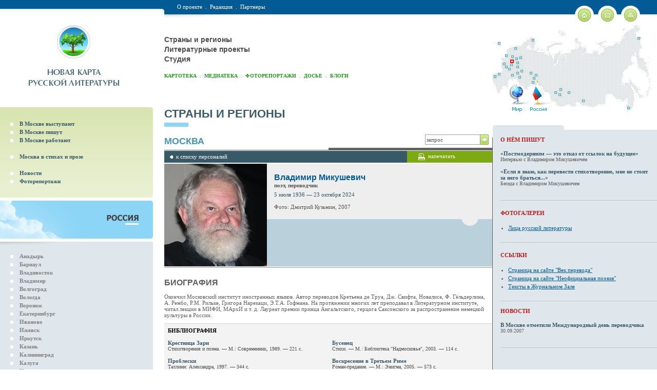

--- FILE ---
content_type: text/html; charset=windows-1251
request_url: http://www.litkarta.ru/russia/moscow/persons/mikushevich-v/
body_size: 22364
content:
<!-- Array
(
)
 --><html>
<head>
<title>Владимир Микушевич | Новая карта русской литературы</title>

<meta name="robots" content="index,follow">


<meta name="description" content="">
<meta name="keywords" content="">
<meta name="document-state" content="state">
<meta name="revisit-after" content="1 days">
<meta http-equiv="content-type" content="text/html; charset=windows-1251">
<link href="/misc/litmap00.css" rel="stylesheet" type="text/css">
<script language="javascript" type="text/javascript" src="/misc/check.js"></script>
<link rel="SHORTCUT ICON" href="/images/favicon.ico">

<link rel="alternate" type="application/rss+xml" title="Новая карта русской литературы - НОВОСТИ" href="http://www.litkarta.ru/rss/channel_news/">
<link rel="alternate" type="application/rss+xml" title="Новая карта русской литературы - АФИША" href="http://www.litkarta.ru/rss/channel_afisha/">
<link rel="alternate" type="application/rss+xml" title="Новая карта русской литературы - ТЕКСТЫ" href="http://www.litkarta.ru/rss/channel_text/">


</head>
<body >
<map name="map2">
<area shape="rect" coords="35,69,42,76" href="/russia/moscow/" alt="Москва" title="Москва">
<area shape="rect" coords="77,29,82,34" href="/russia/murmansk/" alt="Мурманск" title="Мурманск">
<area shape="rect" coords="11,35,16,40" href="/russia/kaliningrad/" alt="Калининград" title="Калининград">
<area shape="rect" coords="43,45,48,50" href="/russia/spb/" alt="Санкт-Петербург" title="Санкт-Петербург">
<area shape="rect" coords="25,59,30,64" href="/russia/smolensk/" alt="Смоленск" title="Смоленск">
<area shape="rect" coords="37,61,42,66" href="/russia/tver/" alt="Тверь" title="Тверь">
<area shape="rect" coords="53,63,58,68" href="/russia/vologda/" alt="Вологда" title="Вологда">
<area shape="rect" coords="45,65,50,70" href="/russia/yaroslavl/" alt="Ярославль" title="Ярославль">
<area shape="rect" coords="47,73,52,78" href="/russia/ivanovo/" alt="Иваново" title="Иваново">
<area shape="rect" coords="21,75,26,80" href="/russia/kursk/" alt="Курск" title="Курск">
<area shape="rect" coords="35,77,40,82" href="/russia/ryazan/" alt="Рязань" title="Рязань">
<area shape="rect" coords="25,81,30,86" href="/russia/voronezh/" alt="Воронеж" title="Воронеж">
<area shape="rect" coords="47,81,52,86" href="/russia/nizhni-novgorod/" alt="Нижний Новгород" title="Нижний Новгород">
<area shape="rect" coords="31,85,36,90" href="/russia/tambov/" alt="Тамбов" title="Тамбов">
<area shape="rect" coords="55,89,60,94" href="/russia/kazan/" alt="Казань" title="Казань">
<area shape="rect" coords="47,93,52,98" href="/russia/toliyatti/" alt="Тольятти" title="Тольятти">
<area shape="rect" coords="73,93,78,98" href="/russia/perm/" alt="Пермь" title="Пермь">
<area shape="rect" coords="11,95,16,100" href="/russia/rostov-na-donu/" alt="Ростов-на-Дону" title="Ростов-на-Дону">
<area shape="rect" coords="37,97,42,102" href="/russia/saratov/" alt="Саратов" title="Саратов">
<area shape="rect" coords="83,97,88,102" href="/russia/nizhni-tagil/" alt="Нижний Тагил" title="Нижний Тагил">
<area shape="rect" coords="3,100,8,105" href="/russia/krasnodar/" alt="Краснодар" title="Краснодар">
<area shape="rect" coords="51,101,56,106" href="/russia/samara/" alt="Самара" title="Самара">
<area shape="rect" coords="79,103,84,108" href="/russia/ekaterinburg/" alt="Екатеринбург" title="Екатеринбург">
<area shape="rect" coords="77,111,82,116" href="/russia/chelyabinsk/" alt="Челябинск" title="Челябинск">
<area shape="rect" coords="131,125,136,130" href="/russia/tomsk/" alt="Томск" title="Томск">
<area shape="rect" coords="121,131,126,136" href="/russia/novosibirsk/" alt="Новосибирск" title="Новосибирск">
<area shape="rect" coords="146,131,151,136" href="/russia/krasnoyarsk/" alt="Красноярск" title="Красноярск">
<area shape="rect" coords="129,135,134,140" href="/russia/novokuznetsk/" alt="Новокузнецк" title="Новокузнецк">
<area shape="rect" coords="174,147,179,152" href="/russia/irkutsk/" alt="Иркутск" title="Иркутск">
<area shape="rect" coords="263,160,268,165" href="/russia/vladivostok/" alt="Владивосток" title="Владивосток">
<area shape="rect" coords="283,25,288,30" href="/russia/anadyr/" alt="Анадырь" title="Анадырь">
<area shape="rect" coords="32,117,61,170" href=/world/ alt="Все страны" title="Все страны">
<area shape="poly" coords="72,145,87,109,89,109,106,145,107,170,73,170" href=/russia/ alt="Города России" title="Города России">
</map>
<iframe style="border: none;" name="iframe" width=0 height=0 border=0></iframe>
<table class="main" width="100%" height="100%" cellpadding="0" cellspacing="0"  border="0">
  <tr>
    <td>	
	<table style="background:url(/images/logo_in_bg.gif) right top repeat-x;" width="100%" cellpadding="0" cellspacing="0"  border="0">
	  <tr>
		<td width="25%" class="logo_in_new">
		
		<table width="90%" cellspacing="0" cellpadding="0" border="0">
			<tr>
				<td align="center"><a href="/"><img src="/images/logo_in_new.gif" alt="Новая карта русской литературы" width="228" height="148" border="0"></a></td>
			</tr>
		</table>
		</td>
		<td>
			<table class="top_links_t" width="100%" cellpadding="0" cellspacing="0"  border="0">
			  <tr>
				<td width="100%" class="top_links"><div>
				    
				    <a href="/about/">О проекте</a>&nbsp;&nbsp;.&nbsp;&nbsp;<a href="/team/">Редакция</a>&nbsp;&nbsp;.&nbsp;&nbsp;<a href="/partners/">Партнеры</a>
				    
				    </div></td>
				<td class="home_letter_map"><a href="/"><img src="/images/home_in.gif" alt="На главную страницу" width="37" height="32" hspace="4" border="0"></a><a href=/feedback/><img src="/images/letter_in.gif" alt="Написать письмо" width="37" height="32" hspace="4" border="0"></a><a href=/map/><img src="/images/sitemap_in.gif" alt="Карта сайта" width="37" height="32"  hspace="4" border="0"></a></td>
			  </tr>
			</table>
			
			<table width="100%"  border="0" cellspacing="0" cellpadding="0">
			  <tr>
				<td width="100%">
					<div class="top_chapter_links">
					    <a href=/russia/>Страны и регионы</a><br><a href=/projects/>Литературные проекты</a><br><a href=/studio/>Студия</a>
					    
					    </div>

<div class="menu_in">
<a href="/persons/">Картотека</a>&nbsp;&nbsp;.&nbsp;&nbsp;<a href="/mediateka/">Медиатека</a>&nbsp;&nbsp;.&nbsp;&nbsp;<a href="/pictures/">Фоторепортажи</a>&nbsp;&nbsp;.&nbsp;&nbsp;<a href="/dossier/">Досье</a>&nbsp;&nbsp;.&nbsp;&nbsp;<a href="/blogs/">Блоги</a>
</div>

				</td>
				<td>
					<div class="map2_container">
						<div class="map2"><img src="/images/map2.gif" width="321" height="171" border="0" usemap="#map2"></div>
					</div>				
				</td>
			  </tr>
			</table>
						
		</td>		
	  </tr>
	</table>	
	</td>
  </tr>
<tr>
<td>	
<table width="100%" cellpadding="0" cellspacing="0"  border="0">
  <tr>

	<td width="25%" class="left_col_fixed">			
		<table width="100%" cellspacing="0" cellpadding="0" border="0">

			<tr>
				<td class="regions_submenu_container">

				<table class="regions_submenu_t" width="100%"  border="0" cellspacing="0" cellpadding="0">
				  <tr>
					<td align="right"><img src="/images/regions_submenu_corner_t.gif" width="4" height="4" border="0"></td>
				  </tr>
				  <tr>
					<td>
						<table class="regions_submenu" width="100%"  border="0" cellspacing="0" cellpadding="0">


<tr><td class="submenu_item"><a href=/russia/moscow/events/>В Москве выступают</a></td></tr>


<tr><td class="submenu_item"><a href=/russia/moscow/persons/>В Москве пишут</a></td></tr>


<tr><td class="submenu_item"><a href=/russia/moscow/institutions/>В Москве работают</a></td></tr>

<tr><td>&nbsp;</td></tr>
<tr><td class="submenu_item"><a href=/russia/moscow/library/>Москва в стихах и прозе</a></td></tr>

<tr><td>&nbsp;</td></tr>
<tr><td class="submenu_item"><a href=/russia/moscow/news/>Новости</a></td></tr>


<tr><td class="submenu_item"><a href=/russia/moscow/pictures/>Фоторепортажи</a></td></tr>

						</table>										
					</td>
				  </tr>
				  <tr>
					<td align="right"><img src="/images/regions_submenu_corner_b.gif" width="4" height="4" border="0"></td>
				  </tr>
				</table>					

				</td>
			</tr>

		<tr>
			<td class="left_col_top">

				<table class="regions_title" width="100%" height="74" cellpadding="0" cellspacing="0" border="0">
				  <tr>						
					<td><img src="/images/doc/c1417-russia.gif" alt="Россия" c1417-russia.gif border="0"></td>
				  </tr>
				</table>

			</td>			
		</tr>					
		<tr>
			<td class="left_col_content">
				<ul class="regions_cities_list">						

					<li><a href=/russia/anadyr/>Анадырь</a></li>

					<li><a href=/russia/barnaul/>Барнаул</a></li>

					<li><a href=/russia/vladivostok/>Владивосток</a></li>

					<li><a href=/russia/vladimir/>Владимир</a></li>

					<li><a href=/russia/volgograd/>Волгоград</a></li>

					<li><a href=/russia/vologda/>Вологда</a></li>

					<li><a href=/russia/voronezh/>Воронеж</a></li>

					<li><a href=/russia/ekaterinburg/>Екатеринбург</a></li>

					<li><a href=/russia/ivanovo/>Иваново</a></li>

					<li><a href=/russia/izhevsk/>Ижевск</a></li>

					<li><a href=/russia/irkutsk/>Иркутск</a></li>

					<li><a href=/russia/kazan/>Казань</a></li>

					<li><a href=/russia/kaliningrad/>Калининград</a></li>

					<li><a href=/russia/kaluga/>Калуга</a></li>

					<li><a href=/russia/kemerovo/>Кемерово</a></li>

					<li><a href=/russia/krasnodar/>Краснодар</a></li>

					<li><a href=/russia/krasnoyarsk/>Красноярск</a></li>

					<li><a href=/russia/kursk/>Курск</a></li>

					<li><a href=/russia/lipetsk/>Липецк</a></li>

					<li><a href=/russia/maikop/>Майкоп</a></li>

					<li class="active"><a href=/russia/moscow/>Москва</a></li>

					<li><a href=/russia/murmansk/>Мурманск</a></li>

					<li><a href=/russia/nizhni-novgorod/>Нижний Новгород</a></li>

					<li><a href=/russia/nizhni-tagil/>Нижний Тагил</a></li>

					<li><a href=/russia/novokuznetsk/>Новокузнецк</a></li>

					<li><a href=/russia/novosibirsk/>Новосибирск</a></li>

					<li><a href=/russia/omsk/>Омск</a></li>

					<li><a href=/russia/penza/>Пенза</a></li>

					<li><a href=/russia/perm/>Пермь</a></li>

					<li><a href=/russia/petrozavodsk/>Петрозаводск</a></li>

					<li><a href=/russia/petropavlovsk/>Петропавловск-Камчатский</a></li>

					<li><a href=/russia/pskov/>Псков</a></li>

					<li><a href=/russia/rostov-na-donu/>Ростов-на-Дону</a></li>

					<li><a href=/russia/ryazan/>Рязань</a></li>

					<li><a href=/russia/samara/>Самара</a></li>

					<li><a href=/russia/spb/>Санкт-Петербург</a></li>

					<li><a href=/russia/saratov/>Саратов</a></li>

					<li><a href=/russia/smolensk/>Смоленск</a></li>

					<li><a href=/russia/tambov/>Тамбов</a></li>

					<li><a href=/russia/tver/>Тверь</a></li>

					<li><a href=/russia/toliyatti/>Тольятти</a></li>

					<li><a href=/russia/tomsk/>Томск</a></li>

					<li><a href=/russia/tumen/>Тюмень</a></li>

					<li><a href=/russia/ulan-ude/>Улан-Удэ</a></li>

					<li><a href=/russia/uliyanovsk/>Ульяновск</a></li>

					<li><a href=/russia/ufa/>Уфа</a></li>

					<li><a href=/russia/habarovsk/>Хабаровск</a></li>

					<li><a href=/russia/shupashkar/>Чебоксары</a></li>

					<li><a href=/russia/chelyabinsk/>Челябинск</a></li>

					<li><a href=/russia/elista/>Элиста</a></li>

					<li><a href=/russia/yaroslavl/>Ярославль</a></li>

				</ul>
			</td>
		  </tr>
		</table>			
	</td>

	<td class="content_col">
		<table width="100%"  border="0" cellspacing="0" cellpadding="0">
		  <tr>
			<td class="page_title"><h1><a href=/russia/>Страны и регионы</a></h1></td>
		  </tr>

		  <tr>
			<td class="under_title">
				<table width="100%"  border="0" cellspacing="0" cellpadding="0">
				  <tr>
					<td><h3 class="base_t_title"><a href=/russia/moscow/>Москва</a></h3></td>
					<td width="50%" class="search">
<table align="right" border="0" cellspacing="0" cellpadding="0">
<script language="javascript1.1" type="text/javascript">flag1 = 0;</script>
<form action="/search/" name=searchform method=get>
  <tr>
	<td><input type="text" class="inp" name="search" value="запрос" onfocus="if (!flag1) {this.value = ''; flag1 = 1;}" style="float:right; width:108px; border-right:1px solid #87A93E;"></td>
	<td><a style="cursor: hand; cursor: pointer" onclick="javascript: document.searchform.submit();"><img src="/images/search_go.gif" alt="искать" width="16" height="20" border="0"></a></td>
  </tr>
</form>
</table>
					</td>
				  </tr>
				</table>				
			</td>
		  </tr>

		  <tr>
			<td class="content" style="padding:1px 1px 40px 0;">

				<table class="content_tab" width="100%"  border="0" cellspacing="0" cellpadding="0">
				  <tr>
					<td width="74%" class="left_tab"><img src="/images/left_tab_bullet.gif" width="6" height="10" hspace="6" border="0"><a href=/russia/moscow/persons/>к списку персоналий</a></td>
					<td width="26%" class="right_tab"><img src="/images/print.gif" width="13" height="13" hspace="6" border="0" align="absmiddle"><a href=/russia/moscow/persons/mikushevich-v/view_print/>напечатать</a></td>
				  </tr>
				</table>

				<table class="person" width="100%" border="0" cellspacing="0" cellpadding="0">
				  <tr>

					<td rowspan="2"><img src="/images/doc/c21133-mikushevich.jpg" width="200" height="200" alt="Владимир Микушевич" border="0"></td>

					<td width="100%" height="50%" class="desc">
						<div class="name">Владимир Микушевич</div>
<div><strong>поэт, переводчик</strong></div>






						<div class="born">5 июля 1936 &#151; 23 октября 2024</div>

						<br>


						Фото: Дмитрий Кузьмин, 2007						

					</td>
				  </tr>
				   <tr>						
					<td height="50%" class="features">






<br>

					</td>
				  </tr>
				</table>



				<table  class="person_biography" width="100%" border="0" cellspacing="0" cellpadding="0">
				  <tr>
					<td>
					<div class="title">Биография</div>

					<br>
					<div>Окончил Московский институт иностранных языков. Автор переводов Кретьена де Труа, Дж. Свифта, Новалиса, Ф. Гёльдерлина, А. Рембо, Р.М. Рильке, Григора Нарекаци, Э.Т.А. Гофмана. На протяжении многих лет преподавал в Литературном институте, читал лекции в МИФИ, МАрхИ и т. д. Лауреат премии принца Ангальтского, герцога Саксонского за распространение немецкой культуры в России.</div>


				  </tr>
				</table>					






				<table  class="person_bibliography" width="100%" border="0" cellspacing="0" cellpadding="0">
				  <tr>
				  	<td colspan="2" class="title">Библиография</td>						
				  </tr>
				   <tr>
				   <td width="50%">



					<div class="name">Крестница Зари</div>
					<div class="src">Стихотворения и поэма. — М.: Современник, 1989. — 221 с.</div>



					<br>	

					<div class="name">Проблески</div>
					<div class="src">Таллинн: Александра, 1997. — 344 с.</div>



					<br>	

					<div class="name">Сонеты к Пречистой Деве</div>
					<div class="src">М.: Ключ, 1997. — 30 с.</div>



					<br>	

					<div class="name">Будущий год</div>
					<div class="src">Роман-мозаика. — М.: Энигма, 2002. — 428 с.</div>


					</td>
					<td width="50%">	


					<div class="name">Бусенец</div>
					<div class="src">Стихи. — М.: Библиотека "Надмосковье", 2003. — 114 с.</div>



					<br>	

					<div class="name">Воскресение в Третьем Риме</div>
					<div class="src">Роман-предание. — М.: Энигма, 2005. — 573 с.</div>



					<br>	

					<div><a href= class="name"></a></div>
					<div class="src"></div>

					</td>
				  </tr>
				</table>					




			</td>
		  </tr>

		</table>		
	</td>

	<td width="25%" class="right_col_fixed">			
		<table width="100%" cellspacing="0" cellpadding="0" border="0">
		<tr>
			<td class="right_col_spacer"><img src="/images/zero.gif" width="1" height="35" border="0"></td>
		</tr>	
		<tr>
			<td style="background:#FFFFFF;"><img src="/images/right_col_top.gif" width="139" height="9" border="0"></td>
		  </tr>				
		  <tr>
			<td class="right_col_content">

				<div class="right_col_block" style="padding-top:10px;">
					<h3>О нём пишут</h3>


					<div class="title"><a href=/dossier/postmodernizm-eto-otkaz/dossier_7453/>«Постмодернизм — это отказ от ссылок на будущее»</a></div>

					<div class="desc">Интервью с Владимиром Микушевичем</div>



					<br>



					<div class="title"><a href=/dossier/esli-ya-znayu-kak-perevesti-stikhotvorenie/dossier_7453/>«Если я знаю, как перевести стихотворение, мне не стоит за него браться...»</a></div>

					<div class="desc">Беседа с Владимиром Микушевичем</div>



					<br>



				</div>





				<div class="right_col_block">
					<h3>Фотогалереи</h3>
					<ul>

						<li><a href=http://gallery.vavilon.ru/people/m/mikushevich/ target=_blank>Лица русской литературы</a></li>

					</ul>												
				</div>







				<div class="right_col_block">
					<h3>Ссылки</h3>
					<ul>


						<li><a href=http://www.vekperevoda.com/1930/mikushevich.htm target=_blank>Страница на сайте "Век перевода"</a></li>




						<li><a href=http://www.rvb.ru/np/publication/02comm/20/08mikushevich.htm target=_blank>Страница на сайте "Неофициальная поэзия"</a></li>




						<li><a href=http://magazines.russ.ru/authors/m/mikushevich/ target=_blank>Тексты в Журнальном Зале</a></li>



					</ul>												
				</div>



				<div class="right_col_block" style="padding-top:10px;">
					<h3>Новости</h3>

					<div class="title"><a href=/russia/moscow/news/2007-09-30-perevodchiki/>В Москве отметили Международный день переводчика</a></div>
					<div class="desc">30.09.2007</div><br>

				</div>













                <br><br>
			</td>
		  </tr>			  
		</table>			
	</td>

  </tr>
</table>	
</td>
</tr>
  <tr>
    <td>	

	<table class="bot_t" width="100%" height="176" cellspacing="0" cellpadding="0" border="0">
	  <tr>
		<td width="25%" height="16" class="shadows"><img src="/images/shadows_l.gif" width="121" height="16" border="0"></td>
		<td class="shadows_c"><img src="/images/shadows_l_bg.gif" width="22" height="16" border="0"></td>
		<td align="right" width="25%" class="shadows_r"><img src="/images/shadows_r.gif" width="121" height="16" border="0"></td>
	  </tr>
	  <tr>
		<td class="bot_lb">

			<table class="news_subscribe" width="180" cellpadding="0" cellspacing="0" border="0">
			<form action="/subscribe/" name=subform method=get>
			<script language="javascript1.1" type="text/javascript">flag2 = 0;</script>
			  <tr>
				<td><h3>Рассылка новостей</h3></td>
			  </tr>
			  <tr>
				<td><input type="text" class="inp" value="Ваш E-mail" onfocus="if (!flag2) {this.value = ''; flag2 = 1;}" name="email"></td>
			  </tr>
			  <tr>				
				<td>
					<table width="0" border="0" cellspacing="0" cellpadding="0">
					
					  <tr>
						<td><a style="cursor: hand; cursor: pointer" onclick="javascript: document.subform.submit();" onkeypress="if (window.event.keyCode == 13) {this.form.submit(); return false;}"><img src="/images/button_news_subscribe.gif" width="45" height="24" border="0" style="margin-right: 10px;"></a></td>
						<td style="vertical-align:middle;"><a href="/rss/"><img src="/images/rss.gif" alt="" width="30" border="0" height="17"><!-- <a href=/subscribe/>Управление подпиской</a> --></td>
					  </tr>
					
					</table>					
				</td>
			  </tr>
			  </form>
			</table>

		</td>
		<td class="bot_cb">
			<table width="100%" border="0" cellspacing="0" cellpadding="0">
			  <tr>
				<td width="50%" class="bot_chapter_links">
				    
<a href=/russia/>Страны и регионы</a><br><a href=/projects/>Литературные проекты</a><br><a href=/studio/>Студия</a>
				    
				    </td>
				<td width="50%">
				    
<a href=/persons/>Картотека</a><br><a href=/mediateka/>Медиатека</a><br><a href=/pictures/>Фоторепортажи</a><br><a href=/dossier/>Досье</a><br><a href=/blogs/>Блоги</a>
				    
				    </td>
			  </tr>
			</table>					
		</td>
		<td class="bot_rb">&nbsp;</td>
	  </tr>
	</table>
	
	<div class="bot_hr"><img src="/images/zero.gif" alt="" width="980" height="1" border="0"></div>
	
	<table width="100%" cellspacing="0" cellpadding="0" border="0">
		<tr>
			<td width="18">&nbsp;</td>
			<td width="60%" valign="top" class="copy02">
		<span class="copy01">&copy; 2007&#151;2024 Новая карта русской литературы</span>
		<br><br>
		При любом использовании материалов сайта гиперссылка на <a href="http://www.litkarta.ru/" class="copyli01">www.litkarta.ru</a> обязательна.<br>Все права на информацию, находящуюся на сайте, охраняются в соответствии  с законодательством РФ.<br><br><!-- google-analytics --><script type="text/javascript">
var gaJsHost = (("https:" == document.location.protocol) ? "https://ssl." : "http://www.");
document.write(unescape("%3Cscript src='" + gaJsHost + "google-analytics.com/ga.js' type='text/javascript'%3E%3C/script%3E"));
</script>
<script type="text/javascript">
var pageTracker = _gat._getTracker("UA-4561323-1");
pageTracker._initData();
pageTracker._trackPageview();
</script><!-- google-analytics --><!--LiveInternet counter--><script type="text/javascript"><!--
document.write("<a href='http://www.liveinternet.ru/click' "+
"target=_blank><img src='http://counter.yadro.ru/hit?t45.1;r"+
escape(document.referrer)+((typeof(screen)=="undefined")?"":
";s"+screen.width+"*"+screen.height+"*"+(screen.colorDepth?
screen.colorDepth:screen.pixelDepth))+";u"+escape(document.URL)+
";"+Math.random()+
"' alt='' title='LiveInternet' "+
"border=0 width=31 height=31><\/a>")//--></script><!--/LiveInternet--> <a href="http://yandex.ru/cy?base=0&amp;host=www.litkarta.ru"><img src="http://www.yandex.ru/cycounter?www.litkarta.ru" width="88" height="31" alt="Яндекс цитирования" border="0" /></a>
			</td>
			<td width="*" align="right" valign="top" class="copy02">
		<br><br>
		Наш адрес: <a href="mailto:info@litkarta.ru" class="copyli01">info@litkarta.ru</a><br>Сопровождение — <a href="https://www.nocservice.biz/" target="_blank">NOC Service</a>
			</td>
			<td width="23">&nbsp;</td>
		</tr>
	</table>

<br><br><br>
	</td>
  </tr>
</table>
</body>
</html>